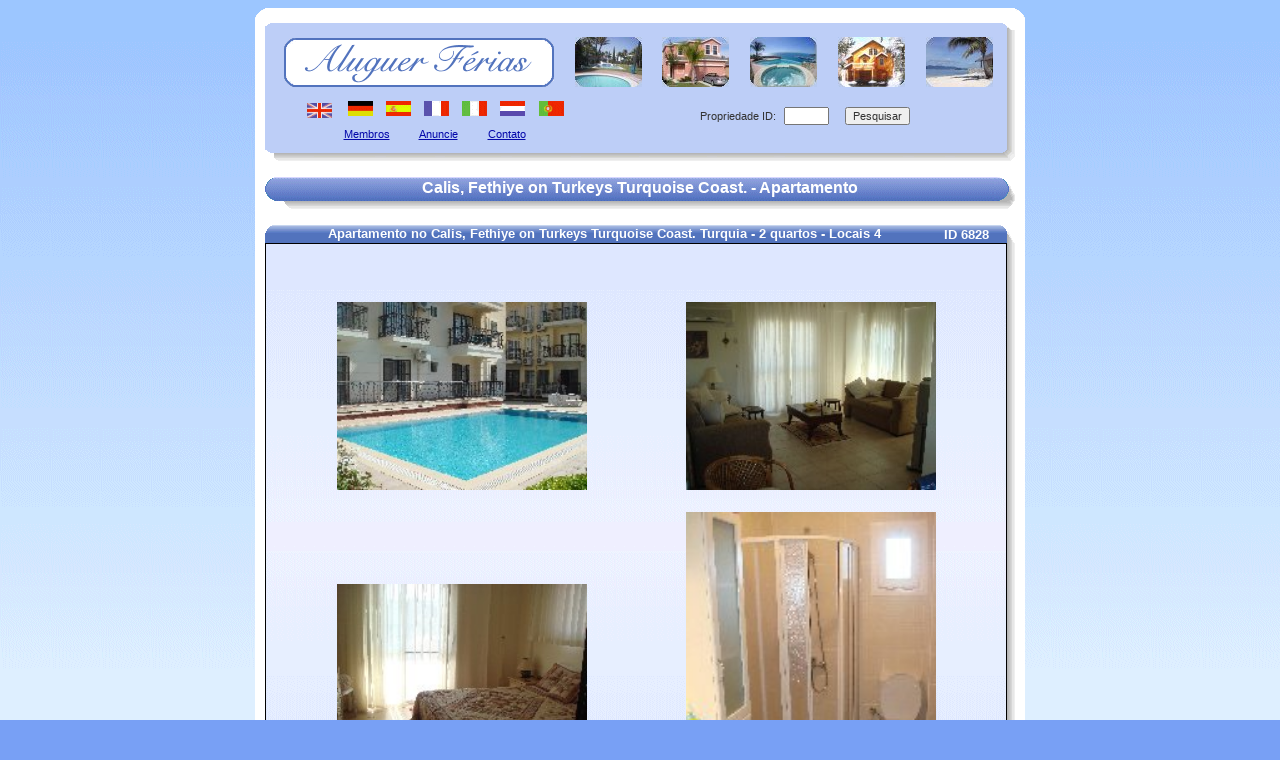

--- FILE ---
content_type: text/html; charset=UTF-8
request_url: http://www.aluguer-ferias.com.pt/aluguel/6828.html
body_size: 73087
content:
<HTML><HEAD><TITLE>Apartment ao aluguel dentro Calis, Fethiye on Turkeys Turquoise Coast.</TITLE>
<link rel="stylesheet" href="http://www.portsidepromotions.com/styles.css" type="text/css">
<script language="javascript" type="text/javascript" src="http://www.portsidepromotions.com/enquiries/js/main.js"></script>
<script language="javascript" type="text/javascript">
<!--
var maxlen=250; function checkLength(obj) { if (obj.value.length>maxlen) { alert("Maximum length allowed is "+maxlen+" characters"); obj.value=obj.value.substr(0,maxlen); }}
-->
</script>

<SCRIPT>
function WriteState() {
    var state='';
    switch (state) {
        case "Alabama": document.write("Alabama"); break; 
        case "Alaska": document.write("Alaska"); break;
        case "Arizona": document.write("Arizona"); break;
        case "Arkansas": document.write("Arkansas"); break;
        case "California": document.write("Calif�rnia"); break;
        case "Colorado": document.write("Colorado"); break;
        case "Connecticut": document.write("Connecticut"); break;
        case "DC": document.write("DC"); break;
        case "Delaware": document.write("Delaware"); break;
        case "Florida": document.write("Florida"); break;
        case "Georgia": document.write("Ge�rgia"); break;
        case "Hawaii": document.write("Hava�"); break;
        case "Idaho": document.write("Idaho"); break;
        case "Illinois": document.write("Illinois"); break;
        case "Indiana": document.write("Indiana"); break;
        case "Iowa": document.write("Iowa"); break;
        case "Kansas": document.write("Kansas"); break;
        case "Kentucky": document.write("Kentucky"); break;
        case "Louisiana": document.write("Louisiana"); break;
        case "Maine": document.write("Maine"); break;
        case "Maryland": document.write("Maryland"); break;
        case "Massachusetts": document.write("Massachusetts"); break;
        case "Michigan": document.write("Michigan"); break;
        case "Minnesota": document.write("Minnesota"); break;
        case "Mississippi": document.write("Mississippi"); break;
        case "Missouri": document.write("Missouri"); break;
        case "Montana": document.write("Montana"); break;
        case "Nebraska": document.write("Nebraska"); break;
        case "Nevada": document.write("Nevada"); break;
        case "New Hampshire": document.write("New-Hampshire"); break;
        case "New Jersey": document.write("New-jersey"); break;
        case "New Mexico": document.write("Novo M�xico"); break;
        case "New York": document.write("New York"); break;
        case "North Carolina": document.write("Carolina norte"); break;
        case "Ohio": document.write("Ohio"); break;
        case "Oklahoma": document.write("Oklahoma"); break;
        case "Oregon": document.write("Oregon"); break;
        case "Pennsylvania": document.write("Pensilv�nia"); break;
        case "Rhode Island": document.write("Rhode Island"); break;
        case "South Carolina": document.write("Carolina sul"); break;
        case "South Dakota": document.write("Dakota sul"); break;
        case "Tennessee": document.write("Tennessee"); break;
        case "Texas": document.write("Texas"); break;
        case "Utah": document.write("Ut�"); break;
        case "Vermont": document.write("Vermont"); break;
        case "Virginia": document.write("Virg�nia"); break;
        case "Washington": document.write("Washington"); break;
        case "West Virginia": document.write("Virg�nia ocidental"); break;
        case "Wisconsin": document.write("Wisconsin"); break;
        case "Wyoming": document.write("Wyoming"); break;
    }
}
</SCRIPT>

<SCRIPT>
function WriteCountry() {
    var country='Turkey';
    switch (country) {
        case "Australia": document.write("Austr�lia"); break; 
        case "Austria": document.write("�ustria"); break;
        case "Belgium": document.write("B�lgica"); break;
        case "Belize": document.write("Belize"); break;
        case "Bulgaria": document.write("Bulg�ria"); break;
        case "Canada": document.write("Canad�"); break;
        case "Caribbean - Antigua": document.write("Antigua"); break;
        case "Caribbean - Bahamas": document.write("Bahamas"); break;
        case "Caribbean - Barbados": document.write("Barbados"); break;
        case "Caribbean - Bonaire": document.write("Bonaire"); break;
        case "Caribbean - British Virgin Islands": document.write("Consoles de Virgin brit�nicos"); break;
        case "Caribbean - Cayman Islands": document.write("Consoles de Cayman"); break;
        case "Caribbean - Dominica": document.write("Dominica"); break;
        case "Caribbean - Dominican Republic": document.write("Rep�blica Dominican"); break;
        case "Caribbean - Grenada": document.write("Grenada"); break;
        case "Caribbean - Jamaica": document.write("Jamaica"); break;
        case "Caribbean - Margarita": document.write("Margarita"); break;
        case "Caribbean - Nevis": document.write("Nevis"); break;
        case "Caribbean - Puerto Rico": document.write("Puerto Rico"); break;
        case "Caribbean - Saba": document.write("Saba"); break;
        case "Caribbean - St. Barthelemy": document.write("St. Barthelemy"); break;
        case "Caribbean - St. Croix": document.write("St. Croix"); break;
        case "Caribbean - St. John": document.write("St. Juan"); break;
        case "Caribbean - St. Kitts": document.write("St. Kitts"); break;
        case "Caribbean - St. Lucia": document.write("St. Lucia"); break;
        case "Caribbean - St. Maarten/St. Martin": document.write("St. Maarten/St. Martin"); break;
        case "Caribbean - Trinidad": document.write("Trinidad"); break;
        case "Caribbean - Tobago": document.write("Tobago"); break;
        case "Caribbean - Turks & Caicos Islands": document.write("Turks & consoles de Caicos"); break;
        case "Caribbean - Virgin Islands (US)": document.write("Consoles de Virgin"); break;
        case "Cook Islands": document.write("Consoles de Cook"); break;
        case "Costa Rica": document.write("Costa-Rica"); break;
        case "Croatia": document.write("Croatia"); break;
        case "Cyprus": document.write("Chipre"); break;
        case "Czech Republic": document.write("Rep�blica Czech"); break;
        case "England": document.write("Inglaterra"); break;
        case "Estonia": document.write("Est�nia"); break;
        case "Fiji Islands": document.write("Consoles de Fiji"); break;
        case "France": document.write("France"); break;
        case "Germany": document.write("Germany"); break;
        case "Greece": document.write("Greece"); break;
        case "Honduras": document.write("Honduras"); break;
        case "Hungary": document.write("Hungria"); break;
        case "Indonesia": document.write("Indon�sia"); break;
        case "Ireland": document.write("Ireland"); break;
        case "Italy": document.write("Italy"); break;
        case "Kenya": document.write("Kenya"); break;
        case "Malaysia": document.write("Malaysia"); break;
        case "Malta": document.write("Malta"); break;
        case "Mauritius": document.write("Mauritius"); break;
        case "Mexico": document.write("M�xico"); break;
        case "Morocco": document.write("Marrocos"); break;
        case "Netherlands": document.write("Pa�ses Baixos"); break;
        case "New Zealand": document.write("Nova Zel�ndia"); break;
        case "Nicaragua": document.write("Nicar�gua"); break;
        case "Norway": document.write("Noruega"); break;
        case "Panama": document.write("Panam�"); break;
        case "Philippines": document.write("Filipinas"); break;
        case "Portugal": document.write("Portugal"); break;
        case "Romania": document.write("Romania"); break;
        case "Russia": document.write("R�ssia"); break;
        case "Scotland": document.write("Scotland"); break;
        case "South Africa": document.write("�frica do Sul"); break;
        case "Spain": document.write("Spain"); break;
        case "Sri Lanka": document.write("Sri Lanka"); break;
        case "Sweden": document.write("Sweden"); break;
        case "Switzerland": document.write("Switzerland"); break;
        case "Tahiti": document.write("Tahit�"); break;
        case "Thailand": document.write("Tail�ndia"); break;
        case "Turkey": document.write("Turquia"); break;
        case "Ukraine": document.write("Ucr�nia"); break;
        case "USA": document.write("EUA"); break;
        case "Vanuatu": document.write("Vanuatu"); break;
        case "Wales": document.write("Wales"); break;
    }
}
</SCRIPT>

<SCRIPT>
function WriteMonth1from() {
    var month1from='January';
    switch (month1from) {
        case "January": document.write("Janeiro"); break; 
        case "February": document.write("Fevereiro"); break;
        case "March": document.write("Mar�o"); break;
        case "April": document.write("Abril"); break;
        case "May": document.write("Maio"); break;
        case "June": document.write("Junho"); break;
        case "July": document.write("Julho"); break;
        case "August": document.write("Agosto"); break;
        case "September": document.write("Setembro"); break;
        case "October": document.write("Outubro"); break;
        case "November": document.write("Novembro"); break;
        case "December": document.write("Dezembro"); break;
        case "Christmas": document.write("Christmas"); break;
        case "New Year": document.write("Ano novo"); break;
        case "Easter": document.write("Easter"); break;
    }
}
</SCRIPT>

<SCRIPT>
function WriteMonth2from() {
    var month2from='April';
    switch (month2from) {
        case "January": document.write("Janeiro"); break; 
        case "February": document.write("Fevereiro"); break;
        case "March": document.write("Mar�o"); break;
        case "April": document.write("Abril"); break;
        case "May": document.write("Maio"); break;
        case "June": document.write("Junho"); break;
        case "July": document.write("Julho"); break;
        case "August": document.write("Agosto"); break;
        case "September": document.write("Setembro"); break;
        case "October": document.write("Outubro"); break;
        case "November": document.write("Novembro"); break;
        case "December": document.write("Dezembro"); break;
        case "Christmas": document.write("Christmas"); break;
        case "New Year": document.write("Ano novo"); break;
        case "Easter": document.write("Easter"); break;
    }
}
</SCRIPT>

<SCRIPT>
function WriteMonth3from() {
    var month3from='June';
    switch (month3from) {
        case "January": document.write("Janeiro"); break; 
        case "February": document.write("Fevereiro"); break;
        case "March": document.write("Mar�o"); break;
        case "April": document.write("Abril"); break;
        case "May": document.write("Maio"); break;
        case "June": document.write("Junho"); break;
        case "July": document.write("Julho"); break;
        case "August": document.write("Agosto"); break;
        case "September": document.write("Setembro"); break;
        case "October": document.write("Outubro"); break;
        case "November": document.write("Novembro"); break;
        case "December": document.write("Dezembro"); break;
        case "Christmas": document.write("Christmas"); break;
        case "New Year": document.write("Ano novo"); break;
        case "Easter": document.write("Easter"); break;
    }
}
</SCRIPT>

<SCRIPT>
function WriteMonth4from() {
    var month4from='October';
    switch (month4from) {
        case "January": document.write("Janeiro"); break; 
        case "February": document.write("Fevereiro"); break;
        case "March": document.write("Mar�o"); break;
        case "April": document.write("Abril"); break;
        case "May": document.write("Maio"); break;
        case "June": document.write("Junho"); break;
        case "July": document.write("Julho"); break;
        case "August": document.write("Agosto"); break;
        case "September": document.write("Setembro"); break;
        case "October": document.write("Outubro"); break;
        case "November": document.write("Novembro"); break;
        case "December": document.write("Dezembro"); break;
        case "Christmas": document.write("Christmas"); break;
        case "New Year": document.write("Ano novo"); break;
        case "Easter": document.write("Easter"); break;
    }
}
</SCRIPT>

<SCRIPT>
function WriteMonth5from() {
    var month5from='';
    switch (month5from) {
        case "January": document.write("Janeiro"); break; 
        case "February": document.write("Fevereiro"); break;
        case "March": document.write("Mar�o"); break;
        case "April": document.write("Abril"); break;
        case "May": document.write("Maio"); break;
        case "June": document.write("Junho"); break;
        case "July": document.write("Julho"); break;
        case "August": document.write("Agosto"); break;
        case "September": document.write("Setembro"); break;
        case "October": document.write("Outubro"); break;
        case "November": document.write("Novembro"); break;
        case "December": document.write("Dezembro"); break;
        case "Christmas": document.write("Christmas"); break;
        case "New Year": document.write("Ano novo"); break;
        case "Easter": document.write("Easter"); break;
    }
}
</SCRIPT>

<SCRIPT>
function WriteMonth6from() {
    var month6from='';
    switch (month6from) {
        case "January": document.write("Janeiro"); break; 
        case "February": document.write("Fevereiro"); break;
        case "March": document.write("Mar�o"); break;
        case "April": document.write("Abril"); break;
        case "May": document.write("Maio"); break;
        case "June": document.write("Junho"); break;
        case "July": document.write("Julho"); break;
        case "August": document.write("Agosto"); break;
        case "September": document.write("Setembro"); break;
        case "October": document.write("Outubro"); break;
        case "November": document.write("Novembro"); break;
        case "December": document.write("Dezembro"); break;
        case "Christmas": document.write("Christmas"); break;
        case "New Year": document.write("Ano novo"); break;
        case "Easter": document.write("Easter"); break;
    }
}
</SCRIPT>

<SCRIPT>
function WriteMonth7from() {
    var month7from='';
    switch (month7from) {
        case "January": document.write("Janeiro"); break; 
        case "February": document.write("Fevereiro"); break;
        case "March": document.write("Mar�o"); break;
        case "April": document.write("Abril"); break;
        case "May": document.write("Maio"); break;
        case "June": document.write("Junho"); break;
        case "July": document.write("Julho"); break;
        case "August": document.write("Agosto"); break;
        case "September": document.write("Setembro"); break;
        case "October": document.write("Outubro"); break;
        case "November": document.write("Novembro"); break;
        case "December": document.write("Dezembro"); break;
        case "Christmas": document.write("Christmas"); break;
        case "New Year": document.write("Ano novo"); break;
        case "Easter": document.write("Easter"); break;
    }
}
</SCRIPT>

<SCRIPT>
function WriteMonth8from() {
    var month8from='';
    switch (month8from) {
        case "January": document.write("Janeiro"); break; 
        case "February": document.write("Fevereiro"); break;
        case "March": document.write("Mar�o"); break;
        case "April": document.write("Abril"); break;
        case "May": document.write("Maio"); break;
        case "June": document.write("Junho"); break;
        case "July": document.write("Julho"); break;
        case "August": document.write("Agosto"); break;
        case "September": document.write("Setembro"); break;
        case "October": document.write("Outubro"); break;
        case "November": document.write("Novembro"); break;
        case "December": document.write("Dezembro"); break;
        case "Christmas": document.write("Christmas"); break;
        case "New Year": document.write("Ano novo"); break;
        case "Easter": document.write("Easter"); break;
    }
}
</SCRIPT>

<SCRIPT>
function WriteMonth9from() {
    var month9from='';
    switch (month9from) {
        case "January": document.write("Janeiro"); break; 
        case "February": document.write("Fevereiro"); break;
        case "March": document.write("Mar�o"); break;
        case "April": document.write("Abril"); break;
        case "May": document.write("Maio"); break;
        case "June": document.write("Junho"); break;
        case "July": document.write("Julho"); break;
        case "August": document.write("Agosto"); break;
        case "September": document.write("Setembro"); break;
        case "October": document.write("Outubro"); break;
        case "November": document.write("Novembro"); break;
        case "December": document.write("Dezembro"); break;
        case "Christmas": document.write("Christmas"); break;
        case "New Year": document.write("Ano novo"); break;
        case "Easter": document.write("Easter"); break;
    }
}
</SCRIPT>

<SCRIPT>
function WriteMonth10from() {
    var month10from='';
    switch (month10from) {
        case "January": document.write("Janeiro"); break; 
        case "February": document.write("Fevereiro"); break;
        case "March": document.write("Mar�o"); break;
        case "April": document.write("Abril"); break;
        case "May": document.write("Maio"); break;
        case "June": document.write("Junho"); break;
        case "July": document.write("Julho"); break;
        case "August": document.write("Agosto"); break;
        case "September": document.write("Setembro"); break;
        case "October": document.write("Outubro"); break;
        case "November": document.write("Novembro"); break;
        case "December": document.write("Dezembro"); break;
        case "Christmas": document.write("Christmas"); break;
        case "New Year": document.write("Ano novo"); break;
        case "Easter": document.write("Easter"); break;
    }
}
</SCRIPT>

<SCRIPT>
function WriteMonth11from() {
    var month11from='';
    switch (month11from) {
        case "January": document.write("Janeiro"); break; 
        case "February": document.write("Fevereiro"); break;
        case "March": document.write("Mar�o"); break;
        case "April": document.write("Abril"); break;
        case "May": document.write("Maio"); break;
        case "June": document.write("Junho"); break;
        case "July": document.write("Julho"); break;
        case "August": document.write("Agosto"); break;
        case "September": document.write("Setembro"); break;
        case "October": document.write("Outubro"); break;
        case "November": document.write("Novembro"); break;
        case "December": document.write("Dezembro"); break;
        case "Christmas": document.write("Christmas"); break;
        case "New Year": document.write("Ano novo"); break;
        case "Easter": document.write("Easter"); break;
    }
}
</SCRIPT>

<SCRIPT>
function WriteMonth12from() {
    var month12from='';
    switch (month12from) {
        case "January": document.write("Janeiro"); break; 
        case "February": document.write("Fevereiro"); break;
        case "March": document.write("Mar�o"); break;
        case "April": document.write("Abril"); break;
        case "May": document.write("Maio"); break;
        case "June": document.write("Junho"); break;
        case "July": document.write("Julho"); break;
        case "August": document.write("Agosto"); break;
        case "September": document.write("Setembro"); break;
        case "October": document.write("Outubro"); break;
        case "November": document.write("Novembro"); break;
        case "December": document.write("Dezembro"); break;
        case "Christmas": document.write("Christmas"); break;
        case "New Year": document.write("Ano novo"); break;
        case "Easter": document.write("Easter"); break;
    }
}
</SCRIPT>

<SCRIPT>
function WriteMonth13from() {
    var month13from='';
    switch (month13from) {
        case "January": document.write("Janeiro"); break; 
        case "February": document.write("Fevereiro"); break;
        case "March": document.write("Mar�o"); break;
        case "April": document.write("Abril"); break;
        case "May": document.write("Maio"); break;
        case "June": document.write("Junho"); break;
        case "July": document.write("Julho"); break;
        case "August": document.write("Agosto"); break;
        case "September": document.write("Setembro"); break;
        case "October": document.write("Outubro"); break;
        case "November": document.write("Novembro"); break;
        case "December": document.write("Dezembro"); break;
        case "Christmas": document.write("Christmas"); break;
        case "New Year": document.write("Ano novo"); break;
        case "Easter": document.write("Easter"); break;
    }
}
</SCRIPT>

<SCRIPT>
function WriteMonth14from() {
    var month14from='';
    switch (month14from) {
        case "January": document.write("Janeiro"); break; 
        case "February": document.write("Fevereiro"); break;
        case "March": document.write("Mar�o"); break;
        case "April": document.write("Abril"); break;
        case "May": document.write("Maio"); break;
        case "June": document.write("Junho"); break;
        case "July": document.write("Julho"); break;
        case "August": document.write("Agosto"); break;
        case "September": document.write("Setembro"); break;
        case "October": document.write("Outubro"); break;
        case "November": document.write("Novembro"); break;
        case "December": document.write("Dezembro"); break;
        case "Christmas": document.write("Christmas"); break;
        case "New Year": document.write("Ano novo"); break;
        case "Easter": document.write("Easter"); break;
    }
}
</SCRIPT>

<SCRIPT>
function WriteMonth15from() {
    var month15from='';
    switch (month15from) {
        case "January": document.write("Janeiro"); break; 
        case "February": document.write("Fevereiro"); break;
        case "March": document.write("Mar�o"); break;
        case "April": document.write("Abril"); break;
        case "May": document.write("Maio"); break;
        case "June": document.write("Junho"); break;
        case "July": document.write("Julho"); break;
        case "August": document.write("Agosto"); break;
        case "September": document.write("Setembro"); break;
        case "October": document.write("Outubro"); break;
        case "November": document.write("Novembro"); break;
        case "December": document.write("Dezembro"); break;
        case "Christmas": document.write("Christmas"); break;
        case "New Year": document.write("Ano novo"); break;
        case "Easter": document.write("Easter"); break;
    }
}
</SCRIPT>

<SCRIPT>
function WriteMonth1to() {
    var month1to='March';
    switch (month1to) {
        case "January": document.write("Janeiro"); break; 
        case "February": document.write("Fevereiro"); break;
        case "March": document.write("Mar�o"); break;
        case "April": document.write("Abril"); break;
        case "May": document.write("Maio"); break;
        case "June": document.write("Junho"); break;
        case "July": document.write("Julho"); break;
        case "August": document.write("Agosto"); break;
        case "September": document.write("Setembro"); break;
        case "October": document.write("Outubro"); break;
        case "November": document.write("Novembro"); break;
        case "December": document.write("Dezembro"); break;
        case "Christmas": document.write("Christmas"); break;
        case "New Year": document.write("Ano novo"); break;
        case "Easter": document.write("Easter"); break;
    }
}
</SCRIPT>

<SCRIPT>
function WriteMonth2to() {
    var month2to='May';
    switch (month2to) {
        case "January": document.write("Janeiro"); break; 
        case "February": document.write("Fevereiro"); break;
        case "March": document.write("Mar�o"); break;
        case "April": document.write("Abril"); break;
        case "May": document.write("Maio"); break;
        case "June": document.write("Junho"); break;
        case "July": document.write("Julho"); break;
        case "August": document.write("Agosto"); break;
        case "September": document.write("Setembro"); break;
        case "October": document.write("Outubro"); break;
        case "November": document.write("Novembro"); break;
        case "December": document.write("Dezembro"); break;
        case "Christmas": document.write("Christmas"); break;
        case "New Year": document.write("Ano novo"); break;
        case "Easter": document.write("Easter"); break;
    }
}
</SCRIPT>

<SCRIPT>
function WriteMonth3to() {
    var month3to='October';
    switch (month3to) {
        case "January": document.write("Janeiro"); break; 
        case "February": document.write("Fevereiro"); break;
        case "March": document.write("Mar�o"); break;
        case "April": document.write("Abril"); break;
        case "May": document.write("Maio"); break;
        case "June": document.write("Junho"); break;
        case "July": document.write("Julho"); break;
        case "August": document.write("Agosto"); break;
        case "September": document.write("Setembro"); break;
        case "October": document.write("Outubro"); break;
        case "November": document.write("Novembro"); break;
        case "December": document.write("Dezembro"); break;
        case "Christmas": document.write("Christmas"); break;
        case "New Year": document.write("Ano novo"); break;
        case "Easter": document.write("Easter"); break;
    }
}
</SCRIPT>

<SCRIPT>
function WriteMonth4to() {
    var month4to='October';
    switch (month4to) {
        case "January": document.write("Janeiro"); break; 
        case "February": document.write("Fevereiro"); break;
        case "March": document.write("Mar�o"); break;
        case "April": document.write("Abril"); break;
        case "May": document.write("Maio"); break;
        case "June": document.write("Junho"); break;
        case "July": document.write("Julho"); break;
        case "August": document.write("Agosto"); break;
        case "September": document.write("Setembro"); break;
        case "October": document.write("Outubro"); break;
        case "November": document.write("Novembro"); break;
        case "December": document.write("Dezembro"); break;
        case "Christmas": document.write("Christmas"); break;
        case "New Year": document.write("Ano novo"); break;
        case "Easter": document.write("Easter"); break;
    }
}
</SCRIPT>

<SCRIPT>
function WriteMonth5to() {
    var month5to='';
    switch (month5to) {
        case "January": document.write("Janeiro"); break; 
        case "February": document.write("Fevereiro"); break;
        case "March": document.write("Mar�o"); break;
        case "April": document.write("Abril"); break;
        case "May": document.write("Maio"); break;
        case "June": document.write("Junho"); break;
        case "July": document.write("Julho"); break;
        case "August": document.write("Agosto"); break;
        case "September": document.write("Setembro"); break;
        case "October": document.write("Outubro"); break;
        case "November": document.write("Novembro"); break;
        case "December": document.write("Dezembro"); break;
        case "Christmas": document.write("Christmas"); break;
        case "New Year": document.write("Ano novo"); break;
        case "Easter": document.write("Easter"); break;
    }
}
</SCRIPT>

<SCRIPT>
function WriteMonth6to() {
    var month6to='';
    switch (month6to) {
        case "January": document.write("Janeiro"); break; 
        case "February": document.write("Fevereiro"); break;
        case "March": document.write("Mar�o"); break;
        case "April": document.write("Abril"); break;
        case "May": document.write("Maio"); break;
        case "June": document.write("Junho"); break;
        case "July": document.write("Julho"); break;
        case "August": document.write("Agosto"); break;
        case "September": document.write("Setembro"); break;
        case "October": document.write("Outubro"); break;
        case "November": document.write("Novembro"); break;
        case "December": document.write("Dezembro"); break;
        case "Christmas": document.write("Christmas"); break;
        case "New Year": document.write("Ano novo"); break;
        case "Easter": document.write("Easter"); break;
    }
}
</SCRIPT>

<SCRIPT>
function WriteMonth7to() {
    var month7to='';
    switch (month7to) {
        case "January": document.write("Janeiro"); break; 
        case "February": document.write("Fevereiro"); break;
        case "March": document.write("Mar�o"); break;
        case "April": document.write("Abril"); break;
        case "May": document.write("Maio"); break;
        case "June": document.write("Junho"); break;
        case "July": document.write("Julho"); break;
        case "August": document.write("Agosto"); break;
        case "September": document.write("Setembro"); break;
        case "October": document.write("Outubro"); break;
        case "November": document.write("Novembro"); break;
        case "December": document.write("Dezembro"); break;
        case "Christmas": document.write("Christmas"); break;
        case "New Year": document.write("Ano novo"); break;
        case "Easter": document.write("Easter"); break;
    }
}
</SCRIPT>

<SCRIPT>
function WriteMonth8to() {
    var month8to='';
    switch (month8to) {
        case "January": document.write("Janeiro"); break; 
        case "February": document.write("Fevereiro"); break;
        case "March": document.write("Mar�o"); break;
        case "April": document.write("Abril"); break;
        case "May": document.write("Maio"); break;
        case "June": document.write("Junho"); break;
        case "July": document.write("Julho"); break;
        case "August": document.write("Agosto"); break;
        case "September": document.write("Setembro"); break;
        case "October": document.write("Outubro"); break;
        case "November": document.write("Novembro"); break;
        case "December": document.write("Dezembro"); break;
        case "Christmas": document.write("Christmas"); break;
        case "New Year": document.write("Ano novo"); break;
        case "Easter": document.write("Easter"); break;
    }
}
</SCRIPT>

<SCRIPT>
function WriteMonth9to() {
    var month9to='';
    switch (month9to) {
        case "January": document.write("Janeiro"); break; 
        case "February": document.write("Fevereiro"); break;
        case "March": document.write("Mar�o"); break;
        case "April": document.write("Abril"); break;
        case "May": document.write("Maio"); break;
        case "June": document.write("Junho"); break;
        case "July": document.write("Julho"); break;
        case "August": document.write("Agosto"); break;
        case "September": document.write("Setembro"); break;
        case "October": document.write("Outubro"); break;
        case "November": document.write("Novembro"); break;
        case "December": document.write("Dezembro"); break;
        case "Christmas": document.write("Christmas"); break;
        case "New Year": document.write("Ano novo"); break;
        case "Easter": document.write("Easter"); break;
    }
}
</SCRIPT>

<SCRIPT>
function WriteMonth10to() {
    var month10to='';
    switch (month10to) {
        case "January": document.write("Janeiro"); break; 
        case "February": document.write("Fevereiro"); break;
        case "March": document.write("Mar�o"); break;
        case "April": document.write("Abril"); break;
        case "May": document.write("Maio"); break;
        case "June": document.write("Junho"); break;
        case "July": document.write("Julho"); break;
        case "August": document.write("Agosto"); break;
        case "September": document.write("Setembro"); break;
        case "October": document.write("Outubro"); break;
        case "November": document.write("Novembro"); break;
        case "December": document.write("Dezembro"); break;
        case "Christmas": document.write("Christmas"); break;
        case "New Year": document.write("Ano novo"); break;
        case "Easter": document.write("Easter"); break;
    }
}
</SCRIPT>

<SCRIPT>
function WriteMonth11to() {
    var month11to='';
    switch (month11to) {
        case "January": document.write("Janeiro"); break; 
        case "February": document.write("Fevereiro"); break;
        case "March": document.write("Mar�o"); break;
        case "April": document.write("Abril"); break;
        case "May": document.write("Maio"); break;
        case "June": document.write("Junho"); break;
        case "July": document.write("Julho"); break;
        case "August": document.write("Agosto"); break;
        case "September": document.write("Setembro"); break;
        case "October": document.write("Outubro"); break;
        case "November": document.write("Novembro"); break;
        case "December": document.write("Dezembro"); break;
        case "Christmas": document.write("Christmas"); break;
        case "New Year": document.write("Ano novo"); break;
        case "Easter": document.write("Easter"); break;
    }
}
</SCRIPT>

<SCRIPT>
function WriteMonth12to() {
    var month12to='';
    switch (month12to) {
        case "January": document.write("Janeiro"); break; 
        case "February": document.write("Fevereiro"); break;
        case "March": document.write("Mar�o"); break;
        case "April": document.write("Abril"); break;
        case "May": document.write("Maio"); break;
        case "June": document.write("Junho"); break;
        case "July": document.write("Julho"); break;
        case "August": document.write("Agosto"); break;
        case "September": document.write("Setembro"); break;
        case "October": document.write("Outubro"); break;
        case "November": document.write("Novembro"); break;
        case "December": document.write("Dezembro"); break;
        case "Christmas": document.write("Christmas"); break;
        case "New Year": document.write("Ano novo"); break;
        case "Easter": document.write("Easter"); break;
    }
}
</SCRIPT>

<SCRIPT>
function WriteMonth13to() {
    var month13to='';
    switch (month13to) {
        case "January": document.write("Janeiro"); break; 
        case "February": document.write("Fevereiro"); break;
        case "March": document.write("Mar�o"); break;
        case "April": document.write("Abril"); break;
        case "May": document.write("Maio"); break;
        case "June": document.write("Junho"); break;
        case "July": document.write("Julho"); break;
        case "August": document.write("Agosto"); break;
        case "September": document.write("Setembro"); break;
        case "October": document.write("Outubro"); break;
        case "November": document.write("Novembro"); break;
        case "December": document.write("Dezembro"); break;
        case "Christmas": document.write("Christmas"); break;
        case "New Year": document.write("Ano novo"); break;
        case "Easter": document.write("Easter"); break;
    }
}
</SCRIPT>

<SCRIPT>
function WriteMonth14to() {
    var month14to='';
    switch (month14to) {
        case "January": document.write("Janeiro"); break; 
        case "February": document.write("Fevereiro"); break;
        case "March": document.write("Mar�o"); break;
        case "April": document.write("Abril"); break;
        case "May": document.write("Maio"); break;
        case "June": document.write("Junho"); break;
        case "July": document.write("Julho"); break;
        case "August": document.write("Agosto"); break;
        case "September": document.write("Setembro"); break;
        case "October": document.write("Outubro"); break;
        case "November": document.write("Novembro"); break;
        case "December": document.write("Dezembro"); break;
        case "Christmas": document.write("Christmas"); break;
        case "New Year": document.write("Ano novo"); break;
        case "Easter": document.write("Easter"); break;
    }
}
</SCRIPT>

<SCRIPT>
function WriteMonth15to() {
    var month15to='';
    switch (month15to) {
        case "January": document.write("Janeiro"); break; 
        case "February": document.write("Fevereiro"); break;
        case "March": document.write("Mar�o"); break;
        case "April": document.write("Abril"); break;
        case "May": document.write("Maio"); break;
        case "June": document.write("Junho"); break;
        case "July": document.write("Julho"); break;
        case "August": document.write("Agosto"); break;
        case "September": document.write("Setembro"); break;
        case "October": document.write("Outubro"); break;
        case "November": document.write("Novembro"); break;
        case "December": document.write("Dezembro"); break;
        case "Christmas": document.write("Christmas"); break;
        case "New Year": document.write("Ano novo"); break;
        case "Easter": document.write("Easter"); break;
    }
}
</SCRIPT>

<SCRIPT>
function WriteRent1period() {
    var rent1period='week';
    switch (rent1period) {
        case "night": document.write("noite"); break; 
        case "3 days": document.write("3 dias"); break;
        case "week": document.write("semana"); break;
        case "month": document.write("m�s"); break;
    }
}
</SCRIPT>

<SCRIPT>
function WriteRent2period() {
    var rent2period='';
    switch (rent2period) {
        case "night": document.write("noite"); break; 
        case "3 days": document.write("3 dias"); break;
        case "week": document.write("semana"); break;
        case "month": document.write("m�s"); break;
    }
}
</SCRIPT>

<SCRIPT>
function WriteRent3period() {
    var rent3period='';
    switch (rent3period) {
        case "night": document.write("noite"); break; 
        case "3 days": document.write("3 dias"); break;
        case "week": document.write("semana"); break;
        case "month": document.write("m�s"); break;
    }
}
</SCRIPT>

<SCRIPT>
function WriteRent4period() {
    var rent4period='';
    switch (rent4period) {
        case "night": document.write("noite"); break; 
        case "3 days": document.write("3 dias"); break;
        case "week": document.write("semana"); break;
        case "month": document.write("m�s"); break;
    }
}
</SCRIPT>

<SCRIPT>
function WriteRent5period() {
    var rent5period='';
    switch (rent5period) {
        case "night": document.write("noite"); break; 
        case "3 days": document.write("3 dias"); break;
        case "week": document.write("semana"); break;
        case "month": document.write("m�s"); break;
    }
}
</SCRIPT>

<SCRIPT>
function WriteRent6period() {
    var rent6period='';
    switch (rent6period) {
        case "night": document.write("noite"); break; 
        case "3 days": document.write("3 dias"); break;
        case "week": document.write("semana"); break;
        case "month": document.write("m�s"); break;
    }
}
</SCRIPT>

<SCRIPT>
function WriteRent7period() {
    var rent7period='';
    switch (rent7period) {
        case "night": document.write("noite"); break; 
        case "3 days": document.write("3 dias"); break;
        case "week": document.write("semana"); break;
        case "month": document.write("m�s"); break;
    }
}
</SCRIPT>

<SCRIPT>
function WriteRent8period() {
    var rent8period='';
    switch (rent8period) {
        case "night": document.write("noite"); break; 
        case "3 days": document.write("3 dias"); break;
        case "week": document.write("semana"); break;
        case "month": document.write("m�s"); break;
    }
}
</SCRIPT>

<SCRIPT>
function WriteRent9period() {
    var rent9period='';
    switch (rent9period) {
        case "night": document.write("noite"); break; 
        case "3 days": document.write("3 dias"); break;
        case "week": document.write("semana"); break;
        case "month": document.write("m�s"); break;
    }
}
</SCRIPT>

<SCRIPT>
function WriteRent10period() {
    var rent10period='';
    switch (rent10period) {
        case "night": document.write("noite"); break; 
        case "3 days": document.write("3 dias"); break;
        case "week": document.write("semana"); break;
        case "month": document.write("m�s"); break;
    }
}
</SCRIPT>

<SCRIPT>
function WriteRent11period() {
    var rent11period='';
    switch (rent11period) {
        case "night": document.write("noite"); break; 
        case "3 days": document.write("3 dias"); break;
        case "week": document.write("semana"); break;
        case "month": document.write("m�s"); break;
    }
}
</SCRIPT>

<SCRIPT>
function WriteRent12period() {
    var rent12period='';
    switch (rent12period) {
        case "night": document.write("noite"); break; 
        case "3 days": document.write("3 dias"); break;
        case "week": document.write("semana"); break;
        case "month": document.write("m�s"); break;
    }
}
</SCRIPT>

<SCRIPT>
function WriteRent13period() {
    var rent13period='';
    switch (rent13period) {
        case "night": document.write("noite"); break; 
        case "3 days": document.write("3 dias"); break;
        case "week": document.write("semana"); break;
        case "month": document.write("m�s"); break;
    }
}
</SCRIPT>

<SCRIPT>
function WriteRent14period() {
    var rent14period='';
    switch (rent14period) {
        case "night": document.write("noite"); break; 
        case "3 days": document.write("3 dias"); break;
        case "week": document.write("semana"); break;
        case "month": document.write("m�s"); break;
    }
}
</SCRIPT>

<SCRIPT>
function WriteRent15period() {
    var rent15period='';
    switch (rent15period) {
        case "night": document.write("noite"); break; 
        case "3 days": document.write("3 dias"); break;
        case "week": document.write("semana"); break;
        case "month": document.write("m�s"); break;
    }
}
</SCRIPT>

<SCRIPT>
function WriteRent1period2() {
    var rent1period2='';
    switch (rent1period2) {
        case "&nbsp;": document.write("-"); break;
        case "night": document.write("noite"); break; 
        case "3 days": document.write("3 dias"); break;
        case "week": document.write("semana"); break;
        case "month": document.write("m�s"); break;
    }
}
</SCRIPT>

<SCRIPT>
function WriteRent2period2() {
    var rent2period2='';
    switch (rent2period2) {
        case "&nbsp;": document.write("-"); break;
        case "night": document.write("noite"); break; 
        case "3 days": document.write("3 dias"); break;
        case "week": document.write("semana"); break;
        case "month": document.write("m�s"); break;
    }
}
</SCRIPT>

<SCRIPT>
function WriteRent3period2() {
    var rent3period2='';
    switch (rent3period2) {
        case "&nbsp;": document.write("-"); break;
        case "night": document.write("noite"); break; 
        case "3 days": document.write("3 dias"); break;
        case "week": document.write("semana"); break;
        case "month": document.write("m�s"); break;
    }
}
</SCRIPT>

<SCRIPT>
function WriteRent4period2() {
    var rent4period2='';
    switch (rent4period2) {
        case "&nbsp;": document.write("-"); break;
        case "night": document.write("noite"); break; 
        case "3 days": document.write("3 dias"); break;
        case "week": document.write("semana"); break;
        case "month": document.write("m�s"); break;
    }
}
</SCRIPT>

<SCRIPT>
function WriteRent5period2() {
    var rent5period2='';
    switch (rent5period2) {
        case "&nbsp;": document.write("-"); break;
        case "night": document.write("noite"); break; 
        case "3 days": document.write("3 dias"); break;
        case "week": document.write("semana"); break;
        case "month": document.write("m�s"); break;
    }
}
</SCRIPT>

<SCRIPT>
function WriteRent6period2() {
    var rent6period2='';
    switch (rent6period2) {
        case "&nbsp;": document.write("-"); break;
        case "night": document.write("noite"); break; 
        case "3 days": document.write("3 dias"); break;
        case "week": document.write("semana"); break;
        case "month": document.write("m�s"); break;
    }
}
</SCRIPT>

<SCRIPT>
function WriteRent7period2() {
    var rent7period2='';
    switch (rent7period2) {
        case "&nbsp;": document.write("-"); break;
        case "night": document.write("noite"); break; 
        case "3 days": document.write("3 dias"); break;
        case "week": document.write("semana"); break;
        case "month": document.write("m�s"); break;
    }
}
</SCRIPT>

<SCRIPT>
function WriteRent8period2() {
    var rent8period2='';
    switch (rent8period2) {
        case "&nbsp;": document.write("-"); break;
        case "night": document.write("noite"); break; 
        case "3 days": document.write("3 dias"); break;
        case "week": document.write("semana"); break;
        case "month": document.write("m�s"); break;
    }
}
</SCRIPT>

<SCRIPT>
function WriteRent9period2() {
    var rent9period2='';
    switch (rent9period2) {
        case "&nbsp;": document.write("-"); break;
        case "night": document.write("noite"); break; 
        case "3 days": document.write("3 dias"); break;
        case "week": document.write("semana"); break;
        case "month": document.write("m�s"); break;
    }
}
</SCRIPT>

<SCRIPT>
function WriteRent10period2() {
    var rent10period2='';
    switch (rent10period2) {
        case "&nbsp;": document.write("-"); break;
        case "night": document.write("noite"); break; 
        case "3 days": document.write("3 dias"); break;
        case "week": document.write("semana"); break;
        case "month": document.write("m�s"); break;
    }
}
</SCRIPT>

<SCRIPT>
function WriteRent11period2() {
    var rent11period2='';
    switch (rent11period2) {
        case "&nbsp;": document.write("-"); break;
        case "night": document.write("noite"); break; 
        case "3 days": document.write("3 dias"); break;
        case "week": document.write("semana"); break;
        case "month": document.write("m�s"); break;
    }
}
</SCRIPT>

<SCRIPT>
function WriteRent12period2() {
    var rent12period2='';
    switch (rent12period2) {
        case "&nbsp;": document.write("-"); break;
        case "night": document.write("noite"); break; 
        case "3 days": document.write("3 dias"); break;
        case "week": document.write("semana"); break;
        case "month": document.write("m�s"); break;
    }
}
</SCRIPT>

<SCRIPT>
function WriteRent13period2() {
    var rent13period2='';
    switch (rent13period2) {
        case "&nbsp;": document.write("-"); break;
        case "night": document.write("noite"); break; 
        case "3 days": document.write("3 dias"); break;
        case "week": document.write("semana"); break;
        case "month": document.write("m�s"); break;
    }
}
</SCRIPT>

<SCRIPT>
function WriteRent14period2() {
    var rent14period2='';
    switch (rent14period2) {
        case "&nbsp;": document.write("-"); break;
        case "night": document.write("noite"); break; 
        case "3 days": document.write("3 dias"); break;
        case "week": document.write("semana"); break;
        case "month": document.write("m�s"); break;
    }
}
</SCRIPT>

<SCRIPT>
function WriteRent15period2() {
    var rent15period2='';
    switch (rent15period2) {
        case "&nbsp;": document.write("-"); break;
        case "night": document.write("noite"); break; 
        case "3 days": document.write("3 dias"); break;
        case "week": document.write("semana"); break;
        case "month": document.write("m�s"); break;
    }
}
</SCRIPT>

<SCRIPT>
function WriteType() {
    var type='Apartment';
    switch (type) {
        case "House": document.write("Casa"); break; 
        case "Villa": document.write("Villa"); break;
        case "Townhouse": document.write("Townhouse"); break;
        case "Cabin": document.write("Cabine"); break;
        case "Apartment": document.write("Apartamento"); break;
        case "Studio": document.write("Est�dio"); break;
        case "Condo": document.write("Condo"); break;
        case "Bungalow": document.write("Bungalow"); break;
        case "Gite": document.write("Gite"); break;
        case "Farmhouse": document.write("Casa da fazenda"); break;
    }
}
</SCRIPT>

<SCRIPT>
function WriteSwimmingpool() {
    var swimmingpool='Shared';
    switch (swimmingpool) {
        case "Private": document.write("confidencial"); break; 
        case "Shared": document.write("compartilhado"); break;
    }
}
</SCRIPT>

<SCRIPT>
function WriteCar() {
    var car='';
    switch (car) {
        case "essential": document.write("essencial"); break; 
        case "advisable": document.write("aconselh�vel"); break;
        case "not necessary": document.write("nao necess�rio"); break;
    }
}
</SCRIPT>

<SCRIPT>
function WriteSmoking() {
    var smoking='Not allowed';
    switch (smoking) {
        case "Allowed": document.write("reservado"); break; 
        case "Not allowed": document.write("n�o reservado"); break;
    }
}
</SCRIPT>

<SCRIPT>
function WritePets() {
    var pets='Not allowed';
    switch (pets) {
        case "Allowed": document.write("reservado"); break; 
        case "Not allowed": document.write("n�o reservado"); break;
    }
}
</SCRIPT>

<SCRIPT>
function WriteBalancetobepaid() {
    var balancetobepaid='6 weeks prior';
    switch (balancetobepaid) {
        case "On booking": document.write("No booking"); break; 
        case "4 months prior": document.write("4 meses pr�vio"); break;
        case "3 months prior": document.write("3 meses pr�vio"); break;
        case "2 months prior": document.write("2 meses pr�vio"); break;
        case "6 weeks prior": document.write("6 semanas pr�vio"); break;
        case "4 weeks prior": document.write("4 semanas pr�vio"); break;
        case "2 weeks prior": document.write("4 semanas pr�vio"); break;
        case "On arrival": document.write("Na chegada"); break;
    }
}
</SCRIPT>
<META content="Repouso ao aluguel dentro Calis, Fethiye on Turkeys Turquoise Coast. - Apartment ao aluguel dentro Calis, Fethiye on Turkeys Turquoise Coast." name=description>
<META content="os apartamentos dos villas das f�rias dos repousos do feriado deixam lettings Apartment Calis, Fethiye on Turkeys Turquoise Coast." name=keywords>
</script>
<script language="Javascript"> 
function PopupPic(sPicURL) { 
window.open( "http://www.aluguer-ferias.com.pt/popup.html?"+sPicURL, "",  
"resizable=1,HEIGHT=200,WIDTH=200"); 
} 
</script>
</HEAD>
<BODY Link=#0408AA aLink=#0408AA vLink=#0408AA bgColor=#78A0F5 background="http://www.aluguer-ferias.com.pt/images/background.gif" link=#852982 text=#000000>
<center>
<TABLE border="0" width="770" cellpadding=0 cellspacing=0>
<TR>
<TD align="left">
<img src="http://www.aluguer-ferias.com.pt/images/top.gif"></td></tr></table>
<TABLE border="0" width="770" cellpadding=0 cellspacing=0  bgColor=#ffffff>
<TR>
<TD align="center">
<!--start logo-->
<TABLE border="0" width="750" height="7" cellpadding="0"  bgColor=#FFFFFF topmargin="0" background="http://www.aluguer-ferias.com.pt/images/logotopsh8.gif"><TR><TD></TD></TR></TABLE><TABLE border="0" width="750" cellpadding="0"  bgColor=#BDCEF7 background="http://www.aluguer-ferias.com.pt/images/logobgsh8.gif" topmargin="0"><TR><TD>
<table width="740" valign="bottom" border="0">
<tr>
<TD width="285" height="55" align="right" valign="center">
<img src="http://www.aluguer-ferias.com.pt/images/ppscript.gif">
</TD>
<td align="right">
<table width="440" height="55" cellpadding="0"><tr><TD width="80" height="50" valign="top" align="center">
<img src="http://www.aluguer-ferias.com.pt/images/logopic01.jpg"></TD>
<TD width="80" height="50" valign="top" align="center">
<img src="http://www.aluguer-ferias.com.pt/images/logopic02.jpg"></TD>
<TD width="80" height="50" valign="top" align="center">
<img src="http://www.aluguer-ferias.com.pt/images/logopic03.jpg"></TD>
<TD width="80" height="50" valign="top" align="center">
<img src="http://www.aluguer-ferias.com.pt/images/logopic04.jpg"></TD>
<TD width="80" height="50" valign="top" align="center">
<img src="http://www.aluguer-ferias.com.pt/images/logopic05.jpg">
</TD></TR></TABLE>
</TD></TR></TABLE>
<TABLE border="0" width="740" cellpadding=0 cellspacing=0 border="1">
<TR>
<TD width="300">
<table width="280" align="center" border="0">
<tr>
<TD>
<table width="270" align="center" border="0">
<tr>
<TD width="14%" valign="center" align="center">
<a href="http://www.holiday-home-rentals.co.uk/rentals/6828.html"><img src="http://www.aluguer-ferias.com.pt/images/logouksm.gif" border="0" width="25" height="15" alt="English"></a>
</TD>
<TD width="14%" valign="center" align="center">
<img src="http://www.aluguer-ferias.com.pt/images/spacer.gif">
<a href="http://www.erstes-ferienwohnungen.de/mieten/6828.html"><img src="http://www.aluguer-ferias.com.pt/images/logodesm.gif" border="0" width="25" height="15" alt="Deutsch"></a>
</TD>
<TD width="14%" valign="center" align="center">
<img src="http://www.aluguer-ferias.com.pt/images/spacer.gif">
<a href="http://www.alquiler-vacaciones.es/alquileres/6828.html"><img src="http://www.aluguer-ferias.com.pt/images/logoessm.gif" border="0" width="25" height="15" alt="Espa�ol"></a>
</TD>
<TD width="14%" valign="center" align="center">
<img src="http://www.aluguer-ferias.com.pt/images/spacer.gif">
<a href="http://www.premieres-locations-vacances.fr/locations/6828.html"><img src="http://www.aluguer-ferias.com.pt/images/logofrsm.gif" border="0" width="25" height="15" alt="Francais"></a>
</TD>
<TD width="14%" valign="center" align="center">
<img src="http://www.aluguer-ferias.com.pt/images/spacer.gif">
<a href="http://www.affitti-di-vacanza.it/affitti/6828.html"><img src="http://www.aluguer-ferias.com.pt/images/logoitsm.gif" border="0" width="25" height="15" alt="Italiano"></a>
</TD>
<TD width="14%" valign="center" align="center">
<img src="http://www.aluguer-ferias.com.pt/images/spacer.gif">
<a href="http://www.eerste-vakantiehuizen.nl/huren/6828.html"><img src="http://www.aluguer-ferias.com.pt/images/logonlsm.gif" border="0" width="25" height="15" alt="Nederlands"></a>
</TD>
<TD width="14%" valign="center" align="center">
<img src="http://www.aluguer-ferias.com.pt/images/spacer.gif">
<a href="http://www.aluguer-ferias.com.pt/"><img src="http://www.aluguer-ferias.com.pt/images/logoptsm.gif" border="0" width="25" height="15" alt="Portugues"></a>
</TD></TR></TABLE></TD></TR></TABLE>
<TABLE width="335" border="0" cellpadding="0" bgColor=#BDCEF7><TR><TD align="center">
<font class="txt4"><a href="http://www.aluguer-ferias.com.pt/membros.html">Membros</a>
&nbsp;&nbsp;&nbsp;&nbsp;&nbsp;&nbsp;&nbsp;&nbsp;
<a href="http://www.aluguer-ferias.com.pt/anuncie.html">Anuncie</a>
&nbsp;&nbsp;&nbsp;&nbsp;&nbsp;&nbsp;&nbsp;&nbsp;
<a href="http://www.aluguer-ferias.com.pt/contato.html">Contato</a></TD></TR></TABLE>
</td>
<TD align="center" valign="top">
<table border="0" width="300">
<tr>
<td height="8">
</td>
</tr>
<tr>
<TD align="center" valign="center" height="20">
<FORM NAME="form1" ACTION="http://www.aluguer-ferias.com.pt/lx/search_layouts_external.php" METHOD=POST><font class="txt4">Propriedade ID:</font>&nbsp;&nbsp;<INPUT TYPE=TEXT NAME="prop.prop_id" class="txt4" size="5"><INPUT TYPE=HIDDEN NAME="layout" VALUE="port-pt">&nbsp;&nbsp;&nbsp;&nbsp;<INPUT TYPE=SUBMIT class="txt4" VALUE="Pesquisar"></TD></TR></TABLE>
</TD></TR></TABLE>
</TD></TR></TABLE>
<TABLE border="0" width="750" height="15" cellpadding="0"  bgColor=#FFFFFF topmargin="0" background="http://www.aluguer-ferias.com.pt/images/logobottomsh8.gif"><TR><TD>
</TD></TR></TABLE></form>
<p>
<!-- End Heading-->

<!--Description Bar-->
<TABLE border="0" width="750" height="32" cellpadding="0" bgcolor="#FFFFFF" 

background="http://www.aluguer-ferias.com.pt/images/topbar3dsh8.gif">
<TR>
<TD align="center" valign="top">
<font class="heading2">
  
Calis, Fethiye on Turkeys Turquoise Coast. - <SCRIPT>WriteType();</SCRIPT></font>
 </TD></TR></table>
<p>
<!--End Description Bar-->

<table width="750" height="15" border="0" cellpadding="0" cellspacing="0" background="http://www.aluguer-ferias.com.pt/images/bluetop7503dsh8.gif"><tr><td align="center">
<font class="txtw"><B>
<SCRIPT>WriteType();</SCRIPT> no Calis, Fethiye on Turkeys Turquoise Coast. <SCRIPT>WriteState();</SCRIPT> <SCRIPT>WriteCountry();</SCRIPT> - 2 quartos - Locais 4
</TD>
<TD>
<font class="txtw"><B>ID 6828</B></font>&nbsp;&nbsp;&nbsp;
</TD>
</tr></table>
<TABLE width="750" border="0" cellpadding="0" cellspacing="0">
<TR>
<TD align="center">
<TABLE width="742" border="1" bordercolor="#5070BF"  style="border: thin" cellpadding="0" cellspacing="0" background="http://www.aluguer-ferias.com.pt/images/blueback.gif">
<TR>
<TD valign="top" align="center">
<TABLE  BORDER=0 cellpadding="10" width="100%">
<TR>
<TD align="center">


<TABLE  BORDER=0 cellpadding="0" cellspacing="0" width="700">
<TR>
<TD align="center">
<p>
<br>
<p>
<TABLE  BORDER=0 cellpadding="10" width="100%">
<TR>
<TD align="center">
 
    <img src="http://www.portsidepromotions.com/lx/uploads/prop/6828/_tn_LXQ7K8ZSTKY9W930X4VU1O9S53T8U9.jpeg" width="250">
 
<br><font class="txt1"><SCRIPT>WriteTranspicdesc01();</SCRIPT></font>

</TD>
<TD align="center">
 
    <img src="http://www.portsidepromotions.com/lx/uploads/prop/6828/_tn_MQ70M65Y4SX6YTPNWX8LZPNKZL0L74.jpeg" width="250">
 
<br><font class="txt1"><SCRIPT>WriteTranspicdesc02();</SCRIPT></font>

</TD>
</TR>

<TR>
<TD align="center">
 
    <img src="http://www.portsidepromotions.com/lx/uploads/prop/6828/_tn_L9U9YOS82N66VKRRUWK0XTK4Y83M71.jpeg" width="250">
 
<br><font class="txt1"><SCRIPT>WriteTranspicdesc03();</SCRIPT></font>

</TD>
<TD align="center">
 
    <img src="http://www.portsidepromotions.com/lx/uploads/prop/6828/_tn_MWX5SZL8794W42TMPOUUYUTXN6636N.jpeg" width="250">
 
<br><font class="txt1"><SCRIPT>WriteTranspicdesc04();</SCRIPT></font>

</TD>
</TR>
</table>
</TD>
</TR>
</table>

<br>
  
<!--
 <TABLE  BORDER=0 cellpadding="1" bgcolor="#5070BF" width="680">
<TR>
<TD>
  
<IMG SRC="http://www.aluguer-ferias.com.pt/images/spacer.gif">
 </TD>
</TR>
</table>
<TABLE  BORDER=0 cellpadding="5" width="680">
<TR>
<TD align="center">
  
<IMG SRC="http://www.aluguer-ferias.com.pt/images/spacer.gif">
 
  
<IMG SRC="http://www.aluguer-ferias.com.pt/images/spacer.gif">
 
  
<IMG SRC="http://www.aluguer-ferias.com.pt/images/spacer.gif">
 
  
<IMG SRC="http://www.aluguer-ferias.com.pt/images/spacer.gif">
 
  
<IMG SRC="http://www.aluguer-ferias.com.pt/images/spacer.gif">
 
  
<IMG SRC="http://www.aluguer-ferias.com.pt/images/spacer.gif">
 </TD>
</TR>
</table>

  
-->
 
<p>
<br>
<br>
  

 <TABLE  BORDER=0 cellpadding="1" bgcolor="#5070BF" width="680">
<TR>
<TD>
<font class="txtw"><B>Sum�rio da propriedade</B>
</TD>
</TR>
</TABLE>
<TABLE  BORDER=0 cellpadding="20" width="680">
<TR>
<TD>
<font class="txt1">
<p align="justify">
A propriedade � a <SCRIPT>WriteType();</SCRIPT> localizado dentro Calis, Fethiye on Turkeys Turquoise Coast. <SCRIPT>WriteState();</SCRIPT> <SCRIPT>WriteCountry();</SCRIPT> dormir at� 4 pessoas dentro 2 bedrooms. H� 2 �nicas camas e 1 camas dobro junto com 2 banheiros e 2 toaletes.
<p>
H� a <SCRIPT>WriteSwimmingpool();</SCRIPT> pool de nata��o para o uso dos convidados.
<p>

  

 
Fumar �  <SCRIPT>WriteSmoking();</SCRIPT>.

Os animais de estima��o s�o <SCRIPT>WritePets();</SCRIPT>.

</TD>
</TR>
</TABLE>


<p>
<br>
<TABLE  BORDER=0 cellpadding="1" bgcolor="#5070BF" width="680">
<TR>
<TD>
<font class="txtw"><B>Amenities Home</B>
</TD>
</TR>
</TABLE>
<TABLE  BORDER=0 cellpadding="20" width="680">
<TR>
<TD>
<font class="txt1">
<p align="justify">
Condicionamento de ar,
  

 Cot do beb�,
  

 1 Banho(s),
  

   

   

   

 Cabo ou tev� satellite,
  

   

 Fog�o/fog�o eretos livres,
  

 DVD,
  

   

   

   

   

 Refrigerador/freezer combinados,
  

   

 Secador de cabelo,
  

   

   

 Iron,
Placa Ironing,
  

 Chaleira,
Furniture ao ar livre,
Forno,
  

   

 2 Chuveiro(s),
  

   

   

 Toaster,
  

 Tev� local,
Aspirador de p30,
  

 M�quina de lavagem,
  

 </TD>
</TR>
</TABLE>

  
<!--
 <p>
<br>
<TABLE  BORDER=0 cellpadding="1" bgcolor="#5070BF" width="680">
<TR>
<TD>
<font class="txtw"><B>Atividades Locais</B>
</TD>
</TR>
</TABLE>
<TABLE  BORDER=0 cellpadding="20" width="680">
<TR>
<TD>
<font class="txt1">
<p align="justify">
  

   

   

   

   

   

   

   

   

   

   

   

   

   

   

   

   

   

   

   

   

   

   

   

   

 
</TD>
</TR>
</TABLE>
<p>
<br>
  
-->
 
<p>
<br>

<TABLE  BORDER=0 cellpadding="1" bgcolor="#5070BF" width="680">
<TR>
<TD>
<font class="txtw"><B>Informa��o da �rea</B>
</TD>
</TR>
</TABLE>
<TABLE  BORDER=0 cellpadding="20" width="680">
<TR>
<TD>
<font class="txt1">
<p align="justify">
Aeroporto <I><font class="txt5">50 km / 31 miles</font></I>,&nbsp;&nbsp;
  

 Banco <I><font class="txt5">5 km / 3.1 miles</font></I>,&nbsp;&nbsp;
Desengates do barco <I><font class="txt5">300 m / 330 yds</font></I>,&nbsp;&nbsp;
Esta��o de barra-�nibus <I><font class="txt5">5 km / 3.1 miles</font></I>,&nbsp;&nbsp;
Batente de barra-�nibus <I><font class="txt5">150 m / 165 yds</font></I>,&nbsp;&nbsp;
  

   

   

   

   

 Local hist�rico <I><font class="txt5">5 km / 3.1 miles</font></I>,&nbsp;&nbsp;
Hospital <I><font class="txt5">1.6 km / 1 mile</font></I>,&nbsp;&nbsp;
  

 Pool de nata��o municipal <I><font class="txt5">600 m / 660 yds</font></I>,&nbsp;&nbsp;
  

   

 Nightclub <I><font class="txt5">300 m / 330 yds</font></I>,&nbsp;&nbsp;
Pharmacy <I><font class="txt5">300 m / 330 yds</font></I>,&nbsp;&nbsp;
Porto <I><font class="txt5">20 km / 12.4 miles</font></I>,&nbsp;&nbsp;
Restaurante <I><font class="txt5">300 m / 330 yds</font></I>,&nbsp;&nbsp;
  

 Mar <I><font class="txt5">300 m / 330 yds</font></I>,&nbsp;&nbsp;
Lojas <I><font class="txt5">300 m / 330 yds</font></I>,&nbsp;&nbsp;
  

   

   

   

 Supermarket <I><font class="txt5">200 m / 220 yds</font></I>,&nbsp;&nbsp;
Rank do t�xi <I><font class="txt5">300 m / 330 yds</font></I>,&nbsp;&nbsp;
  

 Banhos t�rmicos/spa <I><font class="txt5">50 m / 55 yds</font></I>,&nbsp;&nbsp;
Centro de cidade <I><font class="txt5">400 m / 440 yds</font></I>,&nbsp;&nbsp;
  

   

 

</TD>
</TR>
</TABLE>





<p>
<br>
<TABLE  BORDER=0 cellpadding="1" bgcolor="#5070BF" width="680">
<TR>
<TD>
<font class="txtw"><B>Pre�os rental</B>
</TD>
</TR>
</TABLE>
<TABLE  BORDER=0 cellpadding="20" width="680">
<TR>
<TD align="center">
<font class="txt1">
<TABLE  BORDER=0 cellpadding=2 cellspacing="0" bgcolor=#D4DFF6 width=600>
<TR bgcolor=#C6D5F4>
<TD width=100 align="center">
<font class="txt1">De</font></TD><TD width=100 align="center">
<font class="txt1">A</font></TD><TD width=100 align="center">
<font class="txt1">Pre�o GBP</font></TD><TD width=100 align="left">
<font class="txt1">Per�odo rental</font></TD><TD width=100 align="center">
<font class="txt1">Pre�o GBP</font></TD><TD width=100 align="left">
<font class="txt1">Per�odo rental</font>
</TD>
</TR>
<TR bgcolor=#D4DFF6>
<TD width=100 align="center">
<font class="txt1">1 <SCRIPT>WriteMonth1from();</SCRIPT>
</font></TD><TD width=100 align="center">
<font class="txt1">31 <SCRIPT>WriteMonth1to();</SCRIPT></font></TD><TD width=100 align="center">
<font class="txt1">240</font></TD><TD width=100 align="left"><font class="txt1"><SCRIPT>WriteRent1period();</SCRIPT></font></TD><TD width=100 align="center">
<font class="txt1"></font></TD><TD width=100 align="left"><font class="txt1"><SCRIPT>WriteRent1period2();</SCRIPT></font>

</TD>
</TR>
<TR bgcolor=#C6D5F4>
<TD width=100 align="center">
<font class="txt1">1 <SCRIPT>WriteMonth2from();</SCRIPT></font></TD><TD width=100 align="center"><font class="txt1">31 <SCRIPT>WriteMonth2to();</SCRIPT></font></TD><TD width=100 align="center"><font class="txt1">275</font></TD><TD width=100 align="left">
<font class="txt1"><SCRIPT>WriteRent2period();</SCRIPT></font>
</TD><TD width=100 align="center">
<font class="txt1"></font></TD><TD width=100 align="left"><font class="txt1"><SCRIPT>WriteRent2period2();</SCRIPT></font>
</TD>
</TR>
<TR bgcolor=#D4DFF6>
<TD width=100 align="center">
<font class="txt1">1 <SCRIPT>WriteMonth3from();</SCRIPT></font></TD><TD width=100 align="center">
<font class="txt1">30 <SCRIPT>WriteMonth3to();</SCRIPT></font></TD><TD width=100 align="center">
<font class="txt1">310</font></TD><TD width=100 align="left">
<font class="txt1"><SCRIPT>WriteRent3period();</SCRIPT></font></TD><TD width=100 align="center">
<font class="txt1"></font></TD><TD width=100 align="left"><font class="txt1"><SCRIPT>WriteRent3period2();</SCRIPT></font>
</TD>
</TR>
<TR bgcolor=#C6D5F4>
<TD width=100 align="center">
<font class="txt1">1 <SCRIPT>WriteMonth4from();</SCRIPT></font>
</TD><TD width=100 align="center">
<font class="txt1">30 <SCRIPT>WriteMonth4to();</SCRIPT></font>
</TD><TD width=100 align="center">
<font class="txt1"></font>
</TD><TD width=100 align="left">
<font class="txt1"><SCRIPT>WriteRent4period();</SCRIPT></font></TD><TD width=100 align="center">
<font class="txt1"></font></TD><TD width=100 align="left"><font class="txt1"><SCRIPT>WriteRent4period2();</SCRIPT></font>
</TD>
</TR>
  

   

   

   

   

   

   

   

   

   

   

 
</TABLE>

</TD>
</TR>
</TABLE>


<TABLE  BORDER=0 cellpadding="0" width="500">
<TR>
<TD align="center">
<font class="txt1">Comprimento m�nimo da estada - 7<br>

<font class="txt1">Disconto longo da estada - pe�a detalhes<br>

  

 
  

 
  

 

<font class="txt1">Dep�sito registrando - 25%<br>

<font class="txt1">Contrapeso a ser pagado - <SCRIPT>WriteBalancetobepaid();</SCRIPT><br>

<font class="txt1">Dep�sito de seguran�a refundable - 100 GBP
</TD>
</TR>
</TABLE>


<TABLE  BORDER=0 cellpadding="0" width="680">
<TR>
<TD align="center">
<font class="txt1">
Encontrar por favor o valor aproximado em uma outra moeda corrente para incorporar<br> a quantidade na caixa correta da moeda corrente e na convers�o aparecer� nas outras caixas.<p>
<iframe name="CURRENCY" src="http://www.portsidepromotions.com/currency/index.html" width="425" height="27" frameborder="0" scrolling="no" allowtransparency="true"></iframe>
<p>
  

 
</TD>
</TR>
</TABLE>

 

 
</TD>
</TR>
</TABLE>

<TABLE  BORDER=0 cellpadding="1" bgcolor="#5070BF" width="685">
<TR>
<TD><font class="txtw"><B>Detalhes do contato para o propriet�rio da propriedade ID 6828
- Brian Eastman
</B>
</TD>
</TR>
</TABLE>
<TABLE  BORDER=0 cellpadding="10" width="680">
<tr>
<td align="center">
  

   

   

 
</TD>
</TR>
</TABLE>

<table width=500>
	<tr>
		<td align="center"><font class="txt">Para contatar o propriet�rio pelo email preencha por favor o formul�rio abaixo.</font>		</td>
	</tr>
</table>
<!-------------------------spamstop  ------->                                                                                                                                           
<form action="http://www.portsidepromotions.com/enquiries/spamstop.php" method="POST" name="spamstop" onSubmit="return valSpam();">     
<input type="hidden" name="lx_sendreply" value="0"> 
<input type="hidden" name="primary_id" value="email_id"> 
<input type="hidden" name="lx_email_id" value="0"> 
<input type="hidden" name="lx_id" value="0"> 
<input type="hidden" name="lx_reply_subject" value="This is the reply subject">
<input type="hidden" name="lx_subject" value="Enquiry from Portside Promotions - Aluguer Ferias - Prop ID 6828">
<input type="hidden" name="lx_success_page" value="http://www.aluguer-ferias.com.pt/obrigado.html">

<input type="hidden" name="prop_id" value="6828">

<input type="hidden" name="lx_required" value="email,firstname">                                       
<input type="hidden" name="lx_outputfile" value="email,firstname,date,ipaddress">                                       
<input type="hidden" name="lx_datafile" value="bizmail.dat"> 
<input type="hidden" name="lx_dataformat" value=","> 
<input type="hidden" name="lx_text_qualifier" value="1"> 
<input type="hidden" name="lx_message_format" value="plain"> 
<!---- end spamstop ---->


<table width="500">
	<tr>
		<td><p align="right"><font class="txt1">Primeiro Nome: </font></td>
		<td><input type="text" size="21"  name="lx_firstname" id="lx_firstname" maxlength="30" class="txt1"></td>
	</tr>
	<tr>
		<td><p align="right"><font class="txt1">Sobrenome: </font></td>
		<td><input type="text" size="21"  name="lx_lastname" id="lx_lastname" maxlength="30" class="txt1"></td>
	</tr>
	<tr>
		<td><p align="right"><font class="txt1">Telefone: </font></td>
		<td><input type="text" size="21" name="lx_phone" id="lx_phone" maxlength="20"class="txt1"></td>
	</tr>
	<tr>
		<td><p align="right"><font class="txt1">Email: </font> </td>
		<td><input type="text" name="lx_email" id="lx_email" size="21" maxlength="60" class="txt1"></td>
	</tr>
	<tr>
		<td colspan="2"><br><p align="center"><font class="txt1"> Incorpore por favor suas perguntas ou os pedidos e a imprensa submetem-se:</font></td></tr><tr>
		<td colspan="2" align="center"><textarea name="lx_feedback" id="lx_feedback" cols="60" rows="4" onKeyPress="checkLength(this)" class="txt1"> </textarea><br></td>
	</tr>
	<tr>
		<td></td>
		<td><p><input type="submit" value=" &nbsp; &nbsp; Submeta &nbsp; &nbsp; "class="txt1">  </p></td>
	</tr>
</table>
</form>

</td></tr></table>
</td>
<td width="8" background="http://www.aluguer-ferias.com.pt/images/rightsh8.gif">
</TD>
</TR>
</TABLE>
<table width="749" height="8" border="0" cellpadding="0" cellspacing="0" 

background="http://www.aluguer-ferias.com.pt/images/bottom750sh8.gif">
<tr>
<td>
</td></tr></table>

<TABLE  BORDER=0 cellpadding="1" width="750">
<TR>
<TD align=center width="33%">
<font class="txtw"><B>   

   

    
     

    

 </TD>
</TR>
</TABLE>
<TABLE  BORDER=0 cellpadding="1" width="750">
<TR>
<TD align=center width="50%">
<A HREF="http://www.aluguer-ferias.com.pt/"><font class="txt1"><U>ALUGUER F�RIAS</U></A>

</TD>
<TD align=center width="50%">
<a href="http://www.aluguer-ferias.com.pt/disclaimer.html" target="_blank"><font class="txt1"><U>DISCLAIMER</U></a>
</TD>
</TR>
</TABLE>
</TD>
</TR>
</TABLE>
<TABLE border="0" width="770" cellpadding=0 cellspacing=0>
<TR>
<TD align="left">
<img src="http://www.aluguer-ferias.com.pt/images/bottom.gif"></td></tr></table>



</TD>
</TR>
</TBODY>
</TABLE>


<p>
<br>
<script language="JavaScript" src="http://www.portsidepromotions.com/cgi-bin/counter/6828.pl"></script>
<p>



</TD></TR>
</TBODY>
</TABLE>
 

--- FILE ---
content_type: text/html; charset=UTF-8
request_url: http://www.portsidepromotions.com/currency/index.html
body_size: 1712
content:
<link rel="stylesheet" href="http://www.portsidepromotions.com/styles.css" type="text/css">
<body topmargin="0" leftmargin="0">
<style type="text/css"> 
body {background-color: transparent} 
</style>
<script language="JavaScript">
<!--
// Author: Zoran Simic http://kagibi.com
// Permission granted to SimplytheBest.net to feature the script in the DHTML script collection
// Courtesy of SimplytheBest.net - http://simplythebest.net/scripts/
	var rate = new Array
(
1,
1.12,
0.90
);
	function currency_convert(origin) {
		var origin_value = eval('document.currency.c'+origin+'.value');
		var euro_equivalent = rate[origin];
		var v;
		for (i=0; i<rate.length; i++) {
			if (i!=origin) {
				v = Math.round(rate[i]*origin_value/euro_equivalent*100)/100;
				eval('document.currency.c'+i+'.value = '+v);
			}
		}
		return true;
	}
// -->
</script>
<form name="currency">
<table cellspacing="1" cellpadding="1" border="0"><tr>
<td><img src="http://www.portsidepromotions.com/currency/eur.gif" alt="Europe" width="25" height="17"></td>
<td><font class="txt4">EUR</td>
<td><input type="text" name="c0" value="" size="2" font class="txt4" onKeyUp="currency_convert(0);"></td>
<td>&nbsp;&nbsp;&nbsp;<img src="http://www.portsidepromotions.com/currency/us.gif" alt="USA" width="25" height="17"></td>
<td><font class="txt4">USD</td>
<td><input type="text" name="c1" value="" size="2" font class="txt4" onKeyUp="currency_convert(1);"></td>
<td>&nbsp;&nbsp;&nbsp;<img src="http://www.portsidepromotions.com/currency/gb.gif" alt="GBP" width="25" height="17"></td>
<td><font class="txt4">GBP</td>
<td><input type="text" name="c2" value="" size="2" font class="txt4" onKeyUp="currency_convert(2);"></td>
</tr></table>
</form>


--- FILE ---
content_type: text/css
request_url: http://www.portsidepromotions.com/styles.css
body_size: 2865
content:
.txt { font-family: Arial, Helvetica, sans-serif; font-size: 10pt; color: #00004A}
.txtcap { font-family: Arial, Helvetica, sans-serif; font-size: 10pt; text-transform: capitalize; color: #00004A}
.txt1 { font-family: Arial, Helvetica, sans-serif; font-size: 9pt; color: #00004A}
.txt1cap { font-family: Arial, Helvetica, sans-serif; font-size: 9pt; text-transform: capitalize; color: #00004A}
.txt1up { font-family: Arial, Helvetica, sans-serif; font-size: 9pt; text-transform: uppercase; color: #00004A}
.txt2 { font-family: Arial, Helvetica, sans-serif; font-size: 7pt; color: #333333}
.txt2h { font-family: Arial, Helvetica, sans-serif; font-size: 7pt; color: #852982}
.txt2cap { font-family: Arial, Helvetica, sans-serif; font-size: 7pt; text-transform: capitalize; color: #00004A}
.txt3 { font-family: Arial, Helvetica, sans-serif; font-size: 14pt; font-weight: bold; color: #00004A}
.txt3w { font-family: Arial, Helvetica, sans-serif; font-size: 14pt; font-weight: bold; color: #FFFFFF}
.txt4 { font-family: Arial, Helvetica, sans-serif; font-size: 8pt; color: #333333}
.txt4cap { font-family: Arial, Helvetica, sans-serif; font-size: 8pt; text-transform: capitalize; color: #00004A}
.txtw { font-family: Arial, Helvetica, sans-serif; font-size: 10pt; color: #FFFFFF}
.txt4w { font-family: Arial, Helvetica, sans-serif; font-size: 8pt; color: #FFFFFF}
.txt5 { font-family: Arial, Helvetica, sans-serif; font-size: 8pt; color: #00004A}
.txt6 { font-family: Arial, Helvetica, sans-serif; font-size: 12pt; color: #00004A}
.lefthead { font-family: Tahoma, Arial, Helvetica, san-serif; font-size: 16px; font-weight: bold; color: #FFFFFF }
.righthead { font-family: Tahoma, Arial, Helvetica, san-serif; font-size: 12px; font-weight: bold; color: #FFFFFF }
.links { font-family: Tahoma, Arial, Helvetica, san-serif; font-size: 14px; font-weight: bold; color: red }
.agent { font-family: Arial, Helvetica, san-serif; font-size: 25px; font-weight: bold; color: #00004A}
.heading { font-family: Arial, Helvetica, sans-serif; font-size: 9pt; font-weight: bold; color: #FFFFFF}
.heading1 { font-family: Arial, Helvetica, sans-serif; font-size: 9pt; font-weight: bold; color: #FFFFFF}
.heading2 { font-family: Arial, Helvetica, sans-serif; font-size: 12pt; font-weight: bold; color: #FFFFFF}
.heading3 { font-family: Arial, Helvetica, sans-serif; font-size: 9pt; font-weight: bold; color: red}
.heading4 { font-family: Arial, Helvetica, sans-serif; font-size: 26px; font-weight: bold; color: #FFFFFF}
.more { font-family: Arial, Helvetica, sans-serif; font-size: 8pt; color: red}
.title { font-family: Tahoma, Arial, Helvetica, san-serif; font-size: 14px; font-weight: bold; color: #00004A }
.categories { font-family: Arial, Helvetica, sans-serif; font-size: 9pt; color: #00004A}
.lxcategories { font-family: Arial, Helvetica, sans-serif; font-size: 9pt; color: #00004A}

--- FILE ---
content_type: text/javascript
request_url: http://www.portsidepromotions.com/enquiries/js/main.js
body_size: 8020
content:
var isDOM=document.getElementById?1:0;
var isIE=document.all?1:0;
var isNS4=navigator.appName=='Netscape'&&!isDOM?1:0;

function getRef(i, p) {
	p = !p ? document : p.navigator ? p.document:p;
	return isIE ? p.all[i]:isDOM ? (p.getElementById ? p : p.ownerDocument ).getElementById(i) : isNS4 ? p.layers[i] : null;
}

function goBack() {
		window.history.back();
}

var passminlen = 6;
var datesep = '-';
var timesep = ':';

function validate(field, type, name) {
		switch (type) {
				case 'string':
					if (field.value == '') {
						alert('Please enter a valid '+name);
						field.focus();
						return false;
					}
					break;
					
				case 'email':
					if (field.value.indexOf('@') == -1 
							|| field.value.indexOf('.') == -1 
							|| field.value.indexOf('.', field.value.indexOf('@')) <= field.value.indexOf('@')+1
							|| field.value.length < 6) {
						
						alert('Please enter a valid '+name);
						field.focus();
						return false;
					}
					break;
					
				case 'password':
					if (field.value == ''
							|| field.value.length < passminlen) {
						alert('Please enter a valid '+name);
						field.focus();
						return false;
					}
					break;
					
				case 'number':
					if (field.value == '') {
						alert('Please enter a valid '+name);
						field.focus();
						return false;
					}
					
					for (var x=0; x<field.value.length; x++) {
						var ch = field.value.charAt(x);
						
						if (( ch < '0' || ch > '9' ) && ch != '.') {
							alert('Please enter a valid '+name);
							field.focus();
							return false; 
						}
					}
					break;
					
				case 'date_mdy':
					var d = new Date(field.value.substr(6, 4)
														, Number(field.value.substr(0, 2))-1
														, field.value.substr(3, 2));
					
					var d2 = ((d.getMonth() < 9)?'0':'')+Number(d.getMonth()+1).toString()+'-'
										+((d.getDate() < 10)?'0':'')+Number(d.getDate()).toString()+'-'
										+Number(d.getFullYear()).toString();
					
					if ((field.value != d2 
							|| field.value.charAt(2) != datesep
							|| field.value.charAt(5) != datesep
							|| field.value.length != 10) && field.value != '') {
						alert('Please enter a valid '+name);
						field.focus();
						return false; 
					}
					break;
					
				case 'date_dmy':
					var d = new Date(field.value.substr(6, 4)
														, Number(field.value.substr(3, 2))-1
														, field.value.substr(0, 2));
					
					var d2 = ((d.getDate() < 10)?'0':'')+Number(d.getDate()).toString()+'-'
										+((d.getMonth() < 9)?'0':'')+Number(d.getMonth()+1).toString()+'-'
										+Number(d.getFullYear()).toString();
					
					if ((field.value != d2 
							|| field.value.charAt(2) != datesep
							|| field.value.charAt(5) != datesep
							|| field.value.length != 10) && field.value != '') {
						alert('Please enter a valid '+name);
						field.focus();
						return false; 
					}
					break;
					
				case 'time24':
					if (field.value.charAt(2) != timesep
							|| field.value.length != 5
							|| Number(field.value.substr(0, 2)) > 23
							|| Number(field.value.substr(3, 2)) > 59) {
						alert('Please enter a valid '+name);
						field.focus();
						return false; 
					}
					break;
					
				case 'radio':
					if (field.value == null) {
						alert('Please select a valid '+name);
						return false; 
					}
					break;
					
		}
		
		return true;
}

function valPassword(pass, confirm) {
		if (pass.value != confirm.value) {
			alert('The password confirmation does not match');
			pass.focus();
			return false;
		}
			
		return true;
}

function ConfirmDel(url, name) {
		if (confirm('Are you sure you want to delete this '+name))
			window.location.href = url;
}

function Delsel(){ 
      f = window.document.editform; 
			for (i=1;i<=f.iteration.value;i++){ 
           var chkbox = getRef('check_'+i);
           if (chkbox.checked){ 
							if (confirm('Are you sure you want to delete this request`s')){
									return true;
							}else{
								return false;
							}
					 }
			} 
      alert('Please select at least one'); 
      return false; 
}

function ConfirmSend(url, email) {
		if (confirm('Are you sure you want to send this email to '+email))
			window.location.href = url;
}

function valLanguage() {
		f = window.document.editform;
		ret = validate(f.lx_language_name, 'string', 'language name')
					&& validate(f.lx_language_code, 'string', 'language code')
					&& validate(f.lx_novasol_code, 'number', 'novasol code')
					&& validate(f.lx_language_left, 'string', 'left tag')
					&& validate(f.lx_language_right, 'string', 'right tag')
					;
					
		if (ret == true)
			for (x=0; x<f.lx_language_code.value.length; x++) {
				var c = f.lx_language_code.value.charAt(x);
				if ((c < 'a' || c > 'z')) {
					alert("Language code can only have lower case letters. Please change the label name.");
					ret = false;
				}
			}
				
		return ret;
}

function valUser() {
	f = window.document.add;
	ret = validate(f.lx_firstname, 'string', 'firstname')
				&& validate(f.lx_lastname, 'string', 'lastname')
				&& validate(f.lx_address, 'string', 'address')				
				&& validate(f.lx_phone, 'string', 'phone')
				&& validate(f.lx_paypal_id, 'email', 'paypal id')				
				&& validate(f.lx_username, 'string', 'username')
				&& validate(f.lx_pass, 'password', 'password')
				&& validate(f.confirm, 'password', 'password confirmation')
				&& valPassword(f.lx_pass, f.confirm)
				&& validate(f.lx_email, 'email', 'email')
				;
				
	return ret;
}

function valSpam() {
	f = window.document.spamstop;
	ret = validate(f.lx_firstname, 'string', 'firstname')
				&& validate(f.lx_lastname, 'string', 'lastname')
				&& validate(f.lx_phone, 'string', 'phone')
				&& validate(f.lx_email, 'email', 'email')
				&& validate(f.lx_feedback, 'string', 'feedback')				
				&& validate(f.lx_fromday, 'number', 'day of arrival')
				&& validate(f.lx_fromyear, 'number', 'year of arrival')
				&& validate(f.lx_today, 'number', 'day of departure')
				&& validate(f.lx_toyear, 'number', 'year of departure')
				;
				
	return ret;
}

function valIP() {
		f = window.document.add;
		ret = validate(f.lx_ip, 'string', 'IP')
					;
		return ret;
}

function valRule() {
		f = window.document.add;
		ret = validate(f.lx_fieldname, 'string', 'Field Name')
        && validate(f.lx_value, 'string', 'Value')
        && validate(f.lx_content, 'string', 'Content')
        ;
		return ret;
}

function valEmail() {
		f = window.document.add;
		ret = validate(f.lx_email, 'email', 'Email')
					;
		return ret;
}

function valLogin() {
		f = window.document.login;
		ret = validate(f.username, 'string', 'username')
					&& validate(f.pass, 'string', 'password')
					;
					
		return ret;
}


function valDictionary() {
		f = window.document.add;
		ret = validate(f.lx_field, 'string', 'Field')
					&& validate(f.lx_word, 'string', 'Word')
					;
					
		return ret;
}


function valLabel() {
		f = window.document.editform;
		ret = validate(f.lx_label_name, 'string', 'label name')
					;
		
		if (ret == true)
			for (x=0; x<f.lx_label_name.value.length; x++) {
				var c = f.lx_label_name.value.charAt(x);
				if ((c < 'a' || c > 'z') && (c < 'A' || c > 'Z') && (c < '0' || c > '9') && c != '_') {
					alert("Label name can only have letters, numbers or the sign '_'. Please change the label name.");
					ret = false;
				}
			}
				
		return ret;
}

function lxSelectMove(source, destine) {

	var src = getRef(source);
	var dst = getRef(destine);
	var temp = new Array();
	
	for (var x=0; x<src.length; x++)
		if (src.options[x].selected) {
			dst.options[dst.length] = new Option(src.options[x].text, src.options[x].value, false, false);
			temp.push(src.options[x].value);
		}
		
	for (x=0; x<temp.length; x++)
		for (y=0; y<src.length; y++)
			if (Number(src.options[y].value) == temp[x]) {
				src.remove(y);
				break;
			}
}

function lxSelectList(listname) {

	var lname = getRef(listname);
	
	for (var x=0; x<lname.length; x++)
		lname.options[x].selected = true;
}